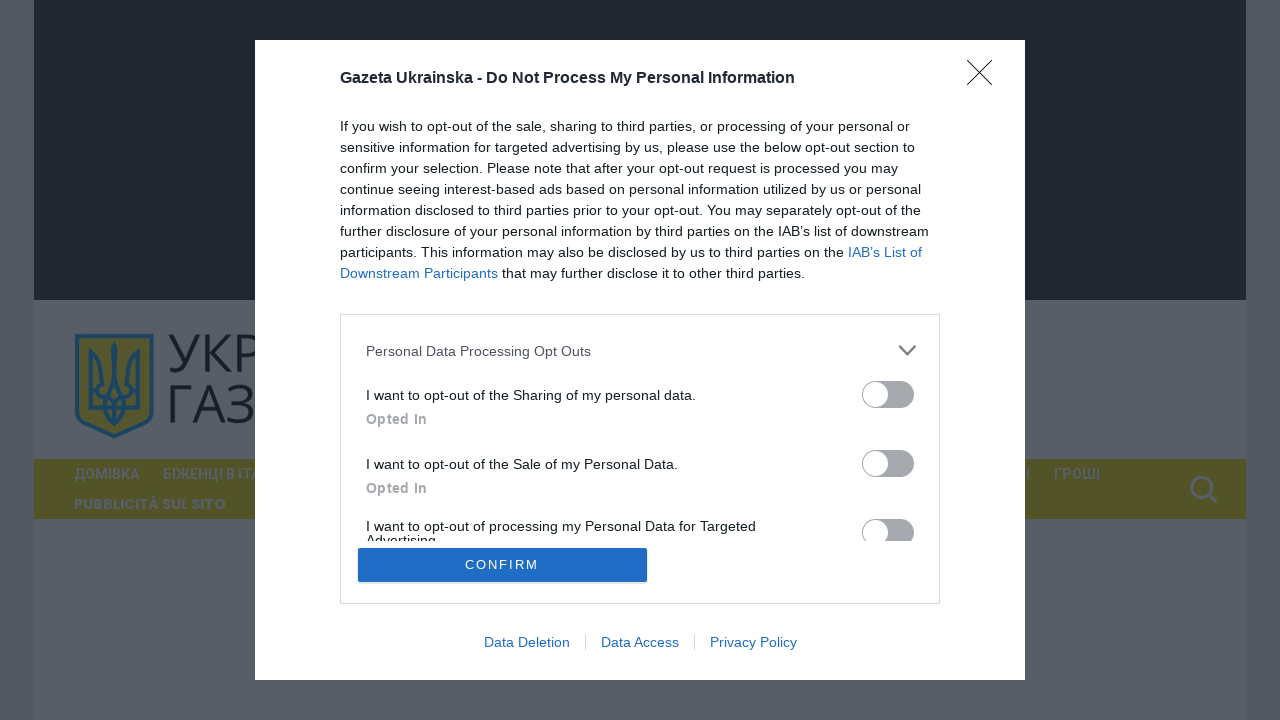

--- FILE ---
content_type: text/html; charset=utf-8
request_url: https://www.google.com/recaptcha/api2/aframe
body_size: 268
content:
<!DOCTYPE HTML><html><head><meta http-equiv="content-type" content="text/html; charset=UTF-8"></head><body><script nonce="SHiYa3FktwZAThY5yKzFAA">/** Anti-fraud and anti-abuse applications only. See google.com/recaptcha */ try{var clients={'sodar':'https://pagead2.googlesyndication.com/pagead/sodar?'};window.addEventListener("message",function(a){try{if(a.source===window.parent){var b=JSON.parse(a.data);var c=clients[b['id']];if(c){var d=document.createElement('img');d.src=c+b['params']+'&rc='+(localStorage.getItem("rc::a")?sessionStorage.getItem("rc::b"):"");window.document.body.appendChild(d);sessionStorage.setItem("rc::e",parseInt(sessionStorage.getItem("rc::e")||0)+1);localStorage.setItem("rc::h",'1769788172948');}}}catch(b){}});window.parent.postMessage("_grecaptcha_ready", "*");}catch(b){}</script></body></html>